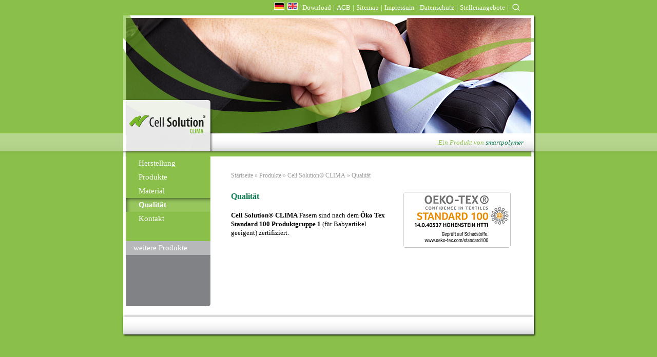

--- FILE ---
content_type: text/html; charset=utf-8
request_url: https://www.smartpolymer.de/1/deutsch/produkte/cell-solution-clima/qualitaet/index.php
body_size: 2308
content:
<!DOCTYPE html>

<html lang="de">

	<head>
<base href="https://www.smartpolymer.de/cms/" />
		
		<meta charset="utf-8" />
		
		<title>Cell Solution® CLIMA erfüllt höchste Qualitätsanforderungen</title>
		<link rel="stylesheet" href="css/main.css" type="text/css" media="all" />
		<link rel="stylesheet" href="css/produkte/cell_solution_clima.css" type="text/css" media="all" />		<link rel="stylesheet" href="css/con_backend.css" type="text/css" />
		
		<script type="text/javascript" src="js/jquery-1.11.0.min.js"></script>
		<!--<script src='https://www.google.com/recaptcha/api.js'></script>-->
		<script type="text/javascript" src="js/main.js"></script>
		
	<meta name="revisit-after" content="14 days" />
<meta name="description" content="Cell Solution® CLIMA Funktionsfasern basieren auf Lyocelltechnologie, sind waschstabil, sehr gut textilverarbeitbar, glatte Oberfläche, perfektes Feuchtigkeitsmanagment, ..." />
<meta name="author" content="smartpolymer" />
<meta name="robots" content="index, follow" />
<meta name="copyright" content="smartpolymer" />
<meta name="generator" content="CMS CONTENIDO 4.9" />
<meta http-equiv="Content-Type" content="application/xhtml+xml; charset=utf-8" />
<meta name="keywords" content="clima, 100 produktgruppe, zertifiziert, babyartikel, solution®, dem öko, geeigent), standard, fasern, (für, cell, tex" />

</head>
	<body>
	
		<div class="page">
			<div id="HeaderTop">
				
				<div id="Suche">
					    <form action="/1/deutsch/suchergebnisse/sucheergebniss.php" method="GET" id="navigation_searchform_top">
                <input type="text" id="search_term" name="search_term" />
    </form>
				</div>
				
				<div id="MetaNav">
					
			&nbsp;<a href="https://www.smartpolymer.de/cms/front_content.php?idart=35&changelang=1"><img alt="deutsch" title="deutsch" src="pic/flag_deutsch.png" width="18" height="12" style="border: 1px solid white" /></a>
					&nbsp;<a href="https://www.smartpolymer.de/cms/front_content.php?idart=35&changelang=2"><img alt="english" title="english" src="pic/flag_english.png" width="18" height="12" style="border: 1px solid white" /></a>
				|

					<a target="_self" href="/1/deutsch/download/index.php">Download</a><span>|</span><a target="_self" href="/1/deutsch/agb/index.php">AGB</a><span>|</span><a target="_self" href="/1/deutsch/sitemap/index.php">Sitemap</a><span>|</span><a target="_self" href="/1/deutsch/impressum/index.php">Impressum</a><span>|</span><a target="_self" href="/1/deutsch/datenschutz/index.php">Datenschutz</a><span>|</span><a target="_self" href="/1/deutsch/stellenangebote/index.php">Stellenangebote</a><span>|</span>
				</div>
				
				<div class="clearbreak"></div>
				
			</div>
		</div>
		<div class="page_shadow">

			<div id="header">
				
					﻿<div class="slider01">
	<ul class="images">
					
			 <li class="active">
							<img src="upload/cs_clima/clima_head.png" alt="" class="teaser_image" />
			</li>

					
			 <li class="">
							<img src="upload/cs_clima/clima_head2.png" alt="" class="teaser_image" />
			</li>

							
	</ul>
	<ul class="pagination"></ul>
</div>					<div class="clearbreak"></div>
					
					<div id="top_transparenz">&nbsp;</div>
					<div id="welle">&nbsp;</div>
					<div id="bottom_transparenz">&nbsp;</div>
					<div id="NavMainE1"><div class="inner">Ein Produkt von <a href="/1/deutsch/index.php">smartpolymer</a></div></div>
					<div id="logo"><a href="/1/deutsch/produkte/cell-solution-clima/index.php" alt="" title="" style="display: block; height: 100px;"></a></div>

			</div>
			<div id="Trenner">	
				<div class="border_l"></div>
				<div class="mitte"></div>
				<div class="border_r"></div>
				<div class="clearbreak"></div>
			</div>
			<div id="Content">
				<div id="LEFT">
					<div id="NavE2">
						<ul class="E2"> <li class="e2"><a target="_self" href="/1/deutsch/produkte/cell-solution-clima/herstellung/index.php" class="e2">Herstellung</a></li> <li class="e2"><a target="_self" href="/1/deutsch/produkte/cell-solution-clima/produkte/index.php" class="e2">Produkte</a></li> <li class="e2"><a target="_self" href="/1/deutsch/produkte/cell-solution-clima/material/index.php" class="e2">Material</a></li> <li class="e2"><a target="_self" href="/1/deutsch/produkte/cell-solution-clima/qualitaet/index.php" class="e2_active">Qualität</a> </li> <li class="e2"><a target="_self" href="/1/deutsch/produkte/cell-solution-clima/kontakt/index.php" class="e2">Kontakt</a></li> </ul>					</div>
					<div id="ProdLink"><a href="/1/deutsch/produkte/index.php">weitere Produkte</a></div>
				</div>
				<div id="RIGHT">
					<div id="Breadcrumb"><a href="/1/deutsch/index.php">Startseite</a><span>&raquo;</span><a href="/1/deutsch/produkte/index.php">Produkte</a><span>&raquo;</span><a href="/1/deutsch/produkte/cell-solution-clima/index.php">Cell Solution® CLIMA</a><span>&raquo;</span><a href="/1/deutsch/produkte/cell-solution-clima/qualitaet/index.php">Qualität</a></div>
					
<div class="image">
	    <img src="https://www.smartpolymer.de/cms/upload/download/OekoTexLabel_de.JPG" alt="" class="bild" /><br>
		</div>
					
    <h1>Qualit&auml;t</h1>
					
					<div class="text">
		<strong>Cell Solution&reg; CLIMA</strong> Fasern sind nach dem&nbsp;<strong>&Ouml;ko Tex Standard 100&nbsp;Produktgruppe 1</strong> (f&uuml;r Babyartikel geeigent) zertifiziert.<br /><br /><br />
</div>															<div class="clearbreak"></div>
				</div>
				<div class="clearbreak"></div>
			</div>
			<div id="footerphone"></div>

		</div>
		<div class="page" style="font-size: 10pt;line-height: 1em;">&nbsp;</div>
<!--<script>
var gaProperty = 'UA-65640759-1';
var disableStr = 'ga-disable-' + gaProperty;
if (document.cookie.indexOf(disableStr + '=true') > -1) {
	window[disableStr] = true;
}
function gaOptout() {
	document.cookie = disableStr + '=true; expires=Thu, 31 Dec 2099 23:59:59 UTC; path=/';
	window[disableStr] = true;
	alert('Das Tracking durch Google Analytics wurde in Ihrem Browser für diese Website deaktiviert.');
}
</script>
<script>
(function(i,s,o,g,r,a,m){i['GoogleAnalyticsObject']=r;i[r]=i[r]||function(){
	(i[r].q=i[r].q||[]).push(arguments)},i[r].l=1*new Date();a=s.createElement(o),
	m=s.getElementsByTagName(o)[0];a.async=1;a.src=g;m.parentNode.insertBefore(a,m)
})(window,document,'script','//www.google-analytics.com/analytics.js','ga');
ga('create', 'UA-65640759-1', 'auto');
ga('set', 'anonymizeIp', true);
ga('send', 'pageview');
</script>-->
	</body>

</html>


--- FILE ---
content_type: text/css
request_url: https://www.smartpolymer.de/cms/css/main.css
body_size: 3283
content:
html, body, div, span, object, iframe,
h1, h2, h3, h4, h5, h6, p, blockquote, pre,
abbr, address, cite, code,
del, dfn, em, img, ins, kbd, q, samp,
small, strong, sub, sup, var,
b, i,
dl, dt, dd, ol, ul, li,
fieldset, form, label, legend,
table, caption, tbody, tfoot, thead, tr, th, td,
article, aside, canvas, details, figcaption, figure,
footer, header, hgroup, menu, nav, section, summary,
time, mark, audio, video {
    margin:0;
    padding:0;
    border:0;
    outline:0;
    vertical-align: baseline;
    background:transparent;
	font-family: Verdana;
	font-style: normal;
	font-weight: 400;
	font-size: 10pt;
	line-height: 1em;
}

/* ----- Hauptcontainer ----- */
html, body{
    width:100%;
    height: 100%;
	background: url('../pic/li_re_schatten.png') repeat-x 0px 260px rgb(8,122,77);
	
}

.page{
    width: 800px;
    margin: 0px auto 0px auto;
}
.page_shadow{
    width: 800px;
    margin: 0px auto 20px auto;
	-webkit-box-shadow: 2px 2px 3px 0px rgba(0, 0, 0, 0.8); /* WebKit */
	-moz-box-shadow: 2px 2px 3px 0px rgba(0, 0, 0, 0.8); /* Firefox */
	box-shadow: 2px 2px 3px 0px rgba(0, 0, 0, 0.8); /* Standard */
}

#HeaderTop{
	font-family: Verdana;
	font-style: normal;
	font-weight: 400;
	font-size: 10pt;
	line-height: 1em;
	color: rgb(255,255,255);
	padding: 5px 25px 5px 0;
}

#header{
	position: relative;
	width: 800px;
	height: 265px;
	overflow: hidden;
	background: rgb(255,255,255);
	z-index: 0;
	line-height: 0px;
}

#header #top_transparenz{
	position: absolute;
	top: 0px;
	left: 0px;
	background: rgba(8,122,77,0.6);
	width: 800px;
	height: 25px;
	z-index: 1px;
}
#header #bottom_transparenz{
	position: absolute;
	top: 200px;
	left: 170px;
	background: rgba(255,255,255,0.6);
	width: 630px;
	height: 35px;
	z-index: 1px;
}
#header #welle{
	position: absolute;
	top: -1px;
	left: 0px;
	background: url('../pic/blind.gif') no-repeat;
	width: 800px;
	height: 260px;
	z-index: 1px;
}

#header #logo{
	position: absolute;
	bottom: 0px;
	left: 0px;
	background: url('../pic/logo_smartpolymer.png') rgba(255,255,255,0.9);
	width: 170px;
	height: 100px;
	z-index: 5px;
	-webkit-border-top-right-radius: 5px;
	-moz-border-radius-topright: 5px;
	border-top-right-radius: 5px;
	-webkit-box-shadow: 1px 2px 4px 0px rgba(0, 0, 0, 0.8); /* WebKit */
	-moz-box-shadow: 1px 2px 4px 0px rgba(0, 0, 0, 0.8); /* Firefox */
	box-shadow: 1px 2px 4px 0px rgba(0, 0, 0, 0.8); /* Standard */
}
#header #NavMainE1{
	position: absolute;
	bottom: 0px;
	left: 170px;
	background: url('../pic/verlauf_wb.png') repeat-x;
	width: 630px;
	height: 35px;
	z-index: 3px;
}

#Trenner .border_l,#Trenner .border_r, #Trenner .mitte{
	height: 10px;
	overflow: hidden;
	-webkit-box-shadow: inset 0px 2px 4px -2px rgba(0, 0, 0, 0.8); /* WebKit */
	-moz-box-shadow: inset 0px 2px 4px -2px rgba(0, 0, 0, 0.8); /* Firefox */
	box-shadow: inset 0px 2px 4px -2px rgba(0, 0, 0, 0.8); /* Standard */
	float: left;
}
#Trenner .border_l,#Trenner .border_r{
	background: rgb(255,255,255);
	width: 5px;
}
#Trenner .mitte{
	background: transparent;
	width: 790px;
}

#Content{
	border-left: solid 5px rgb(255,255,255);
	border-right: solid 5px rgb(255,255,255);
	padding: 0 0 20px 0;
	background: rgb(255,255,255);
}

#Content #LEFT{
	float: left;
	width: 165px;
	line-height: 1em;
	background: rgb(128,130,133);
	padding: 0 0 100px 0;
	-webkit-border-bottom-right-radius: 5px;
	-moz-border-radius-bottomright: 5px;
	border-bottom-right-radius: 5px;
}
#Content #RIGHT{
	float: left;
	width: 565px;
	padding: 25px 20px 20px 40px;
	background: rgb(255,255,255);
}

#footerphone{
	background: url('../pic/verlauf_wb.png') repeat-x;
	height: 35px;
	font-family: Verdana;
	font-style: normal;
	font-weight: 400;
	font-size: 9pt;
	line-height: 35px;
	color: rgb(156,156,156);
	text-decoration: none;
	padding: 0 0 0 210px;
	-webkit-box-shadow: 0px -1px 4px -1px  rgba(0, 0, 0, 0.8);  /* WebKit */
	-moz-box-shadow: 0px -1px 4px -1px  rgba(0, 0, 0, 0.8); /* Firefox */
	box-shadow: 0px -1px 4px -1px rgba(0, 0, 0, 0.8); /* Standard */
}

#footerphone div#socialmedia{
	line-height: 35px;
	text-align: right;
	padding-right: 25px;
}
#footerphone div#socialmedia img{
	vertical-align: middle;
}

/* Hauptnavi Ebene 1 --------------------------------------------------------------*/
#header #NavMainE1 ul{
	margin: 0 0 0 28px;
	padding: 0;
}
#header #NavMainE1 li{
	margin: 0;
	padding: 0;
	list-style: none;
	float: left;
	border-right: solid 1px rgb(255,255,255);
}
#header #NavMainE1 li:last-child{
	border-right: none;
}
#header #NavMainE1 a{
	display: block;
	font-family: Verdana;
	font-style: normal;
	font-weight: 400;
	font-size: 11pt;
	line-height: 35px;
	color: rgb(8,122,77);
	text-decoration: none;
	padding: 0 12px 0 12px;
}
#header #NavMainE1 a.active{
	display: block;
	font-family: Verdana;
	font-style: normal;
	font-weight: 400;
	font-size: 11pt;
	line-height: 35px;
	color: rgb(0,0,0);
	text-decoration: none;
	padding: 0 12px 0 12px;
}

/* Hauptnavi Ebene 2 --------------------------------------------------------------*/
#NavE2 ul{
	margin: 0;
	padding: 0 0 30px 0;
	background: rgb(8,122,77);
}
#NavE2 li{
	margin: 0;
	padding: 0;
	list-style: none;
}

#NavE2 li.e2{
	padding: 0px 0px;
}
#NavE2 a.e2{
	display: block;
	font-family: Verdana;
	font-style: normal;
	font-weight: 400;
	font-size: 11pt;
	line-height: 1.2em;
	color: rgb(255,255,255);
	text-decoration: none;
	padding: 5px 15px 5px 25px;
}
#NavE2 a.e2:hover, #NavE2 a.e2_active{
	display: block;
	font-family: Verdana;
	font-style: normal;
	font-weight: bold;
	font-size: 11pt;
	line-height: 1.2em;
	color: rgb(255,255,255);
	text-decoration: none;
	padding: 5px 15px 5px 25px;
	background: rgba(255,255,255,0.1);
	-webkit-box-shadow: inset 10px 10px 10px -10px rgba(0, 0, 0, 0.8); /* WebKit */
	-moz-box-shadow: inset 10px 10px 10px -10px rgba(0, 0, 0, 0.8); /* Firefox */
	box-shadow: inset 10px 10px 10px -10px rgba(0, 0, 0, 0.8); /* Standard */
}

#NavE2 ul.E3{
	margin: 0;
	padding: 0px 0px 10px 0px;
	-webkit-box-shadow: inset 10px 0px 10px -10px rgba(0, 0, 0, 0.8); /* WebKit */
	-moz-box-shadow: inset 10px 0px 10px -10px rgba(0, 0, 0, 0.8); /* Firefox */
	box-shadow: inset 10px 0px 10px -10px rgba(0, 0, 0, 0.8); /* Standard */
	background: rgba(255,255,255,0.1);
}
#NavE2 li.e3{
	padding: 0px 0px;
}
#NavE2 a.e3{
	display: block;
	font-family: Verdana;
	font-style: italic;
	font-weight: 400;
	font-size: 10pt;
	line-height: 1.2em;
	color: rgb(255,255,255);
	text-decoration: none;
	padding: 3px 15px 3px 35px;
}
#NavE2 a.e3:hover, #NavE2 a.e3_active{
	display: block;
	font-family: Verdana;
	font-style: italic;
	font-weight: normal;
	font-size: 10pt;
	line-height: 1.2em;
	color: rgb(255,255,255);
	text-decoration: none;
	padding: 3px 15px 3px 35px;
	background: rgba(255,255,255,0.1);
}

#ProdLink{
}
#ProdLink a{
	display: block;
	font-family: Verdana;
	font-style: normal;
	font-weight: 400;
	font-size: 11pt;
	line-height: 1.2em;
	color: rgb(255,255,255);
	text-decoration: none;
	padding: 5px 15px 5px 15px;
	background: rgb(183,184,186);
}

/* Breadcrumb Navi --------------------------------------------------------------*/
#Breadcrumb{
	margin: 0 0 20px 0;
	padding: 0;
}
#Breadcrumb a{
	font-family: Verdana;
	font-style: normal;
	font-weight: 400;
	font-size: 9pt;
	line-height: 2.0em;
	color: rgb(156,156,156);
	text-decoration: none;
}
#Breadcrumb a:hover{
	text-decoration: underline;
}
#Breadcrumb span{
	font-family: Verdana;
	font-style: normal;
	font-weight: 400;
	font-size: 9pt;
	line-height: 2.0em;
	color: rgb(156,156,156);
	text-decoration: none;
	padding: 0 3px;
}

/* Content Text --------------------------------------------------------------*/
h1{
	font-family: Verdana;
	font-style: normal;
	font-weight: bold;
	font-size: 12pt;
	line-height: 1.1em;
	color: rgb(8,122,77);
	vertical-align: baseline;
	margin-bottom: 5px;
	width: 80%;
}
h2{
	font-family: Verdana;
	font-style: italic;
	font-weight: normal;
	font-size: 11pt;
	line-height: 1.1em;
	color: rgb(8,122,77);
	vertical-align: baseline;
	width: 80%;
}
h3{
	font-family: Verdana;
	font-style: normal;
	font-weight: normal;
	font-size: 11pt;
	line-height: 1.1em;
	color: rgb(8,122,77);
	vertical-align: baseline;

}
.text{
	font-family: Verdana;
	font-style: normal;
	font-weight: normal;
	font-size: 10pt;
	line-height: 1.3em;
	color: rgb(0,0,0);
	margin: 20px 0 0 0;
	width: 80%;
}
.text p{
	font-family: Verdana;
	font-style: normal;
	font-weight: normal;
	font-size: 10pt;
	line-height: 1.3em;
	color: rgb(0,0,0);
	padding: 5px 0 20px 0;
}
.text p+p{
	font-family: Verdana;
	font-style: normal;
	font-weight: normal;
	font-size: 10pt;
	line-height: 1.3em;
	color: rgb(0,0,0);
	padding: 5px 0 20px 0;
}
.text a{
	font-family: Verdana;
	font-style: italic;
	font-weight: normal;
	font-size: 10pt;
	line-height: 1.3em;
	color: rgb(8,122,77);
	text-decoration: none;
}
.text a:hover{
	text-decoration: underline;
}
.text strong{
	font-weight: bold;
}
.text span{
	font-size: 10pt;
}

.text ul, .text ol {
    margin: 0px 0 0px 20px;
    line-height: 2em;
}
.text ul li, .text ol li{
    margin: 0px 0 5px 0px;
    line-height: 1.3em;
}

.image{
	float: right;
	width: 210px;
	margin: 0 20px 20px 20px;
}
.image img.bild{
	-webkit-border-radius: 5px;
	-moz-border-radius: 5px;
	border-radius: 5px;
	width: 210px;
}
.image .imgdesc{
	font-family: Verdana;
	font-style: italic;
	font-weight: normal;
	font-size: 9pt;
	line-height: 1.2em;
	color: rgb(0,0,0);
	padding: 5px;
}

/* Slider --------------------------------------------------------------*/
#header .slider01 .images li {
    position: absolute;
    opacity: 0;
    list-style: none;
	padding: 0;
	margin: 0;
	border-top: 5px solid rgb(255,255,255);
	border-left: 5px solid rgb(255,255,255);
	border-right: 5px solid rgb(255,255,255);
	overflow: hidden;
	background: rgb(255,255,255);
}


#header .slider01 .images li.active {
    opacity: 1;
	background: rgb(255,255,255);
}
#header .slider01 .images li.active .teaser_image{
    width: 790px;
	height: 260px;
}

/* Suche --------------------------------------------------------------*/
#HeaderTop #Suche{
	margin: 0;
	padding: 0;
	float: right;
	font-size: 10pt;
	line-height: 1em;
}
#HeaderTop #Suche form{
	margin: 0;
	padding: 0;
	overflow: hidden;
	width: 20px;
	height: 20px;
	background: url('../pic/magnifier_weiss.png') no-repeat 0px 0px transparent;
	cursor: pointer;
}
#HeaderTop #Suche input{
	margin: 0 10px 0 28px;
	padding: 0px;
	font-family: Verdana;
	font-style: normal;
	font-weight: 400;
	font-size: 10pt;
	line-height: 1em;
	color: rgb(255,255,255);
	border: none;
	outline: none;
	background: transparent;
	width: 130px;
}

/* MetaNavi --------------------------------------------------------------*/
#HeaderTop #MetaNav{
	text-align: right;
	line-height: 1.2em;
}

#HeaderTop #MetaNav a{
	font-family: Verdana;
	font-style: normal;
	font-weight: 400;
	font-size: 10pt;
	line-height: 1em;
	color: rgb(255,255,255);
	text-decoration: none;
}
#HeaderTop #MetaNav span{
	font-family: Verdana;
	font-style: normal;
	font-weight: 400;
	font-size: 10pt;
	line-height: 1em;
	color: rgb(255,255,255);
	padding: 0 4px 0 4px;
}

/* ----- SEARCH RESULT ----- */

h3 {
    white-space: pre-line;
    word-break: break-all;
	margin-bottom: 10px;
}

.pagination {
    padding: 10px 0 10px 0;
	border-bottom: 1px dotted rgb(8,122,77);
    font-size: 11px;
}

.pagination ul {
    display: inline;
    margin: 0;
    float: right;
}

.pagination ul li {
    list-style: none;
    float: left;
    margin-left: 5px;
}

.pagination ul li a {
    color: rgb(8,122,77);
	text-decoration: none;
}

.pagination ul li a.active,
.pagination ul li a:hover {
    color: rgb(8,122,77);
	text-decoration: underline;
}

#content ul#search_result {
    display: inline;
}

#search_result li {
    list-style: none;
    padding: 10px 10px 0 20px;
	border-bottom: 1px dotted rgb(8,122,77);
}

#search_result li>span {
    position: absolute;
    width: 29px;
    margin-left: -33px;
    text-align: right;
}

#search_result li a {
    color: rgb(8,122,77);
	text-decoration: none;
	font-weight: bold;
}

#search_result li a:hover,
#search_result li:hover a {
    text-decoration: underline;
}

#search_result li p {
    margin: 5px 0 20px 0;
}

.clearbreak{
	visibility: hidden;
    display: block;
    clear: both;
    height: 0px;
	font-size: 0px;
	line-height: 0px;
}

/* ----- Artikelliste ----- */
#articleList {
	width: 100%;
}

#articleList h1 {
	font-size: 18px;
	text-transform: normal;
}

#articleList .newsPagination a {
	display: block;
	float: left;
	width: 20px;
	height: 20px;
	line-height: 20px;
	text-align: center;
	margin-right: 10px;
	border: 1px solid silver;
	background: rgb(229,240,234);
	-webkit-border-top-right-radius: 5px;
	-webkit-border-bottom-left-radius: 5px;
	-moz-border-radius-topright: 5px;
	-moz-border-radius-bottomleft: 5px;
	border-top-right-radius: 5px;
	border-bottom-left-radius: 5px;
}
#articleList .newsPagination .pagination {
	border-bottom: none;
}

#articleList .newsPagination a:hover {
	background: rgb(8,122,77);
	color: rgb(229,240,234);
}

#articleList .newsPagination a.active {
	background: rgb(8,122,77);
	color: rgb(229,240,234);
}

#articleList .newsArticle {
	width: 100%;
	margin: 0 0 25px 0;
}

#articleList p.artDate {
	font-style: italic;
	font-size: 8pt;
	padding: 0px 0 5px 0 ;
}

#articleList h2 {
	clear: both;
	border-top: 1px dotted rgb(8,122,77);
	font-size: 11pt;
	font-weight: bold;
	font-style: normal;
	padding: 10px 0 5px 0 ;
	width: 100%;
}

#articleList .artImage {
	float: left;
	margin-right: 30px;
	border: none;

}

#articleList .artImage img {
	display: block;
	-webkit-border-top-right-radius: 5px;
	-webkit-border-bottom-left-radius: 5px;
	-moz-border-radius-topright: 5px;
	-moz-border-radius-bottomleft: 5px;
	border-top-right-radius: 5px;
	border-bottom-left-radius: 5px;
}

#articleList p.linkMore {
	padding-top: 10px;
	text-align: right;
}

#articleList p.linkMore a.linkMore{
	display: block;
	width: 90px;
	height: 20px;
	line-height: 20px;
	text-align: center;
	margin-right: 30px;
	border: 1px solid silver;
	background: rgb(229,240,234);
	-webkit-border-top-right-radius: 5px;
	-webkit-border-bottom-left-radius: 5px;
	-moz-border-radius-topright: 5px;
	-moz-border-radius-bottomleft: 5px;
	border-top-right-radius: 5px;
	border-bottom-left-radius: 5px;
	color: rgb(8,122,77);
	text-decoration: none;
	float: right;
}

#articleList p.linkOverview {
	padding: 10px 0;
	margin-top: 20px;
	border-top: 1px solid #cccccc;
	border-bottom: 1px solid #cccccc;
}

/* SubKat Vorschau --------------------------------------------------------------*/
#KatVorschau{
	width: 100%;
	margin-top: 25px;
}

#KatVorschau div.Kat{
	float: left;
	width: 167px;
	min-height: 190px;
	margin-right: 15px;
	margin-bottom: 15px;
}

#KatVorschau div.Kat img{
	-moz-border-radius: 5px;
	-moz-border-radius: 5px;
	border-radius: 5px;
	width: 167px;
}
#KatVorschau div.Kat h2{
	margin: 5px 0px;
	font-size: 10pt;
}

/* ----- SITEMAP ----- */
div#sitemap ul.e1 {
    margin: 0 0 0 0px;
    padding: 0;
    width: 100%;
	border-left: 1px dotted rgb(8,122,77);
}
div#sitemap ul.e1 li.e1{
	list-style: none;
	padding: 0 0 0 15px;
	background: url('../pic/list.png') no-repeat 0px 11px;
}

div#sitemap ul.e2 {
    margin: 0px 0 0px 5px;
    padding: 0;
    width: 100%;
}
div#sitemap ul.e2 li.e2{
	list-style: none;
	padding: 0px 0 0 15px;
	background: url('../pic/list.png') no-repeat 0px 11px;
	border-left: 1px dotted rgb(8,122,77);
}
div#sitemap ul.e3 {
    margin: 0px 0 0px 5px;
    padding: 0;
    width: 100%;
}
div#sitemap ul.e3 li.e3{
	list-style: none;
	padding: 0px 0 0 15px;
	background: url('../pic/list.png') no-repeat 0px 11px;
	border-left: 1px dotted rgb(8,122,77);
}
div#sitemap ul.e4 {
    margin: 0px 0 0px 5px;
    padding: 0;
    width: 100%;
}
div#sitemap ul.e4 li.e4{
	list-style: none;
	padding: 0px 0 0 15px;
	background: url('../pic/list.png') no-repeat 0px 11px;
	border-left: 1px dotted rgb(8,122,77);
}
div#sitemap ul.e5 {
    margin: 0px 0 0px 5px;
    padding: 0;
    width: 100%;
}
div#sitemap ul.e5 li.e5{
	list-style: none;
	padding: 0px 0 0 15px;
	background: url('../pic/list.png') no-repeat 0px 11px;
	border-left: 1px dotted rgb(8,122,77);
}

div#sitemap a{
	display: block;
	font-family: Verdana;
	font-style: normal;
	font-weight: 400;
	font-size: 10pt;
	line-height: 1.5em;
	color: rgb(8,122,77);
	text-decoration: none;
}
div#sitemap a:hover{
	text-decoration: underline;
}
/* ###################################################### */
/* ################### Kontaktformular ################## */
/* ###################################################### */


#kontakt_form{
    margin: 15px 0px 5px 0px;
}
#kontakt_form a{
	font-family: Verdana;
	font-style: italic;
	font-weight: normal;
	font-size: 10pt;
	line-height: 1.3em;
	color: rgb(8,122,77);
	text-decoration: none;
}
#kontakt_form table{
	table-layout: fixed;
	border-collapse: collapse;
}
#kontakt_form table td.sp1{
	width: 150px;
    font-family: Verdana;
	font-style: normal;
	font-weight: 400;
	font-size: 10pt;
	line-height: 2em;
	color: rgb(0,0,0);
	vertical-align: middle;
}
#kontakt_form table td.sp2{
	width: 300px;
    font-family: Verdana;
	font-style: normal;
	font-weight: 400;
	font-size: 10pt;
	line-height: 1.2em;
	color: rgb(0,0,0);
	vertical-align: middle;
}



#kontakt_form div.normal{
	margin-top: 5px;
    font-family: Verdana;
	font-style: normal;
	font-weight: 400;
	font-size: 10pt;
	line-height: 1.2em;
	color: rgb(0,0,0);
}


#kontakt_form input, #kontakt_form select, #kontakt_form textarea {
    font-family: Verdana;
	font-style: italic;
	font-weight: 400;
	font-size: 9pt;
	line-height: 1.2em;
	color: rgb(0,0,0);
	border-top: none;
	border-left: none;
	border-right: 1px solid rgb(8,122,77);
	border-bottom: 1px solid rgb(8,122,77);
	-webkit-border-bottom-right-radius: 3px;
	-moz-border-radius-bottomright: 3px;
	border-bottom-right-radius: 3px;
}


#kontakt_form input[type=submit]{
	padding: 0;
	float: left;
	margin-right: 5px;
	cursor: pointer;
	display: block;
	width: 90px;
	height: 20px;
	line-height: 20px;
	text-align: center;
	border: 1px solid silver;
	background: rgb(229,240,234);
	-webkit-border-top-right-radius: 5px;
	-webkit-border-bottom-left-radius: 5px;
	-moz-border-radius-topright: 5px;
	-moz-border-radius-bottomleft: 5px;
	border-top-right-radius: 5px;
	border-bottom-left-radius: 5px;
	color: rgb(8,122,77);
	text-decoration: none;
}


#kontakt_form input[type=reset]{
	padding: 0;
	float: left;
	margin-right: 5px;
	cursor: pointer;
	display: block;
	width: 90px;
	height: 20px;
	line-height: 20px;
	text-align: center;
	border: 1px solid silver;
	background: rgb(229,240,234);
	-webkit-border-top-right-radius: 5px;
	-webkit-border-bottom-left-radius: 5px;
	-moz-border-radius-topright: 5px;
	-moz-border-radius-bottomleft: 5px;
	border-top-right-radius: 5px;
	border-bottom-left-radius: 5px;
	color: rgb(8,122,77);
	text-decoration: none;
}

--- FILE ---
content_type: text/css
request_url: https://www.smartpolymer.de/cms/css/produkte/cell_solution_clima.css
body_size: 436
content:
/* ----- Hauptcontainer ----- */
html, body{
	background: url('../../pic/li_re_schatten.png') repeat-x 0px 260px rgb(138,191,73);
	
}
#header #top_transparenz{
	display: none;
}
#header #bottom_transparenz{
	display: none;
}
#header #welle{
	background: url('../../pic/cell_solution_clima/welle_clima.png') no-repeat;
}
#header #logo{
	background: url('../../pic/cell_solution_clima/logo_cellsolution_clima.png') rgba(255,255,255,0.9);
}

#header #NavMainE1 div.inner{
	text-align: right;
	padding-right: 20px;
	font-family: Verdana;
	font-style: italic;
	font-weight: 400;
	font-size: 10pt;
	line-height: 35px;
	color: rgb(138,191,73);
	text-decoration: none;
}
#header #NavMainE1 a{
	display: inline;
	font-family: Verdana;
	font-style: italic;
	font-weight: 400;
	font-size: 10pt;
	line-height: 35px;
	color: rgb(8,122,77);
	text-decoration: none;
	padding: 0px;
}

/* Hauptnavi Ebene 2 --------------------------------------------------------------*/
#NavE2 ul{
	margin: 0;
	padding: 0 0 30px 0;
	background: rgb(138,191,73);
}

--- FILE ---
content_type: text/css
request_url: https://www.smartpolymer.de/cms/css/con_backend.css
body_size: 402
content:
/* labels for contenttypes in backend edit mode */
.content-type-label {
    background: rgb(156,156,156);
    display: block;
    margin: 5px 0 3px 0;
	border-left: 1px solid rgb(200,200,200);
    border-top: 1px solid rgb(200,200,200);
    border-right: 1px solid rgb(200,200,200);
    padding: 0px 10px 0px 10px;
	-webkit-border-top-right-radius: 5px;
	-moz-border-radius-topright: 5px;
	border-top-right-radius: 5px;
	-webkit-border-top-left-radius: 5px;
	-moz-border-radius-topleft: 5px;
	border-top-left-radius: 5px;
	font-family: Verdana;
	font-style: normal;
	font-weight: normal;
	font-size: 10pt;
	line-height: 2em;
	color: rgb(255,255,255);
	
}
.content-type-label-secondary {
    color: #0060B1;
    background-color: #BFCF00;
    display: block;
    margin: 5px 0 2px 0;
    padding: 2px;
    font-weight: normal;
}

.SliderBackend{
	position: absolute;
	top: 0px;
	left: 0px;
	z-index: 10;
	width: 800px;
}



--- FILE ---
content_type: application/javascript
request_url: https://www.smartpolymer.de/cms/js/main.js
body_size: 687
content:
/**
 * @param {jQuery} $
 */
jQuery(document).ready(function() {

/* ----- SLIDER ----- */

    //fix for safer sliding in IE 7/8
    $(".slider01 .images li").not(".active").css({"opacity": "0"});
	
	var count = $(".slider01 ul.images").children().length;
	
	if(count > 1){
		var slider = window.setInterval(function() {

			var index = $(".slider01 .images li.active").index();
			$(".slider01 .pagination li a").removeClass("active");
			$(".slider01 .images li:eq(" + index + ")").animate({"opacity": "0"}, 500, function() {
				$(this).removeClass("active");
			});
			if ((index + 1) == $(".slider01 .images li").length) {
				$(".slider01 .images li:eq(0)").addClass("active");
				$(".slider01 .pagination li:eq(0) a").addClass("active");
				$(".slider01 .images li:eq(0)").animate({"opacity": "1"}, 900);
			} else {
				$(".slider01 .images li:eq(" + (index + 1) + ")").addClass("active");
				$(".slider01 .pagination li:eq(" + (index + 1) + ") a").addClass("active");
				$(".slider01 .images li:eq(" + (index + 1) + ")").animate({"opacity": "1"}, 900 );
			}
		}, 7000);
	}

/* ----- HEADER Suche Animation ----- */

    $("#HeaderTop #Suche #navigation_searchform_top").click(function(e) {
        
        if (!$(this).hasClass("active")) {
            $(this).addClass("active")
                    .animate({"width": "160px", "paddingLeft": "0px"}, 500, "swing", function() {$("#search_term").focus();});
        }
    });
    $("#HeaderTop #Suche #search_term").on("blur", function(e) {
        $search_container = $(this).parent();
        $(this).val("");
        if ($search_container.hasClass("active")) {
            $search_container.animate({"width": "20px", "paddingLeft": "0px"}, 500, "swing", function() {
                $search_container.removeClass("active");
            });
        }
    });

});

function FormSubmit(){
	
	var isHuman = grecaptcha.getResponse();
	$('#isHuman').val(isHuman);
	
	
}
